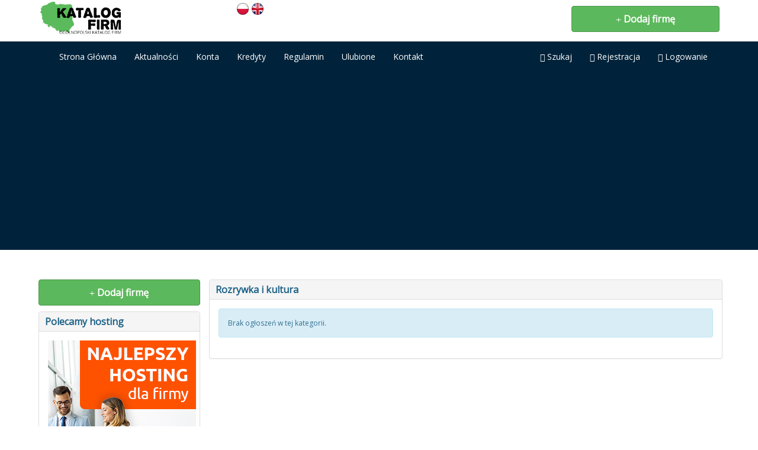

--- FILE ---
content_type: text/html; charset=UTF-8
request_url: https://www.katalogfirm.edu.pl/kategoria/10/marketing,-reklama-i-pr/
body_size: 7031
content:
<!DOCTYPE html>
<html lang="pl">
  	<head>
   		<meta charset="utf-8">
			<base href="https://katalogfirm.edu.pl/">
    		<meta http-equiv="X-UA-Compatible" content="IE=edge">
    		<meta name="viewport" content="width=device-width, initial-scale=1">
			<meta name="google-adsense-account" content="ca-pub-7449078384275555">


			<meta name="keywords" content="dodaj firmę do katalogu, katalog firm, rejestracja firmy online, promocja firmy w internecie, marketing lokalny, reklama firm, widoczność firmy online, usługi firmowe, baza firm, najlepsze firmy, firmy w regionie, darmowa reklama, zwiększanie widoczności firmy, lokalne firmy, dodawanie firmy do katalogu, katalog przedsiębiorstw, reklama w katalogu firm, katalog firm internetowy, wpis do katalogu firm, firmy w internecie, katalog biznesów, lokalny marketing, darmowa reklama dla firm, promocja lokalnych firm, katalog firm 2024, firmy i usługi, skuteczna reklama, zwiększenie zasięgu firmy" />
    		<meta name="description" content="Rozrywka i kultura - kategorie - Katalog Firm – dodaj swoją firmę i zwiększ jej widoczność! Łatwy wpis, lokalne wsparcie, skuteczna promocja!">
			<meta name="author" content="PawelDeluga.pl">
    		<link rel="icon" href="templates/new/images/favicon.png">

    		<title>Rozrywka i kultura - kategorie - Dodaj swoją firmę!</title>

    		<link href="templates/new/css/bootstrap.min.css" rel="stylesheet">
    		<link href="templates/new/css/style_new.css" rel="stylesheet">
			<link href="https://fonts.googleapis.com/css?family=Open+Sans" rel="stylesheet"> 
    	

				
	
	
	    <!-- Google tag (gtag.js) -->
        <script async src="https://www.googletagmanager.com/gtag/js?id=G-L5N8FQ939Q"></script>
        <script>
                window.dataLayer = window.dataLayer || [];
                function gtag(){dataLayer.push(arguments);}
                gtag('js', new Date());

                gtag('config', 'G-L5N8FQ939Q');
        </script> 
	


        <!-- Start cookieyes banner --> <script id="cookieyes" type="text/javascript" src="https://cdn-cookieyes.com/client_data/ee4c16b7d3e0fe11dd338877/script.js"></script>
        <!-- End cookieyes banner -->	
		
		
  </head>
<body>

<div id="fb-root"></div>
<script>(function(d, s, id) {
  var js, fjs = d.getElementsByTagName(s)[0];
  if (d.getElementById(id)) return;
  js = d.createElement(s); js.id = id;
  js.src = 'https://connect.facebook.net/pl_PL/sdk.js#xfbml=1&version=v2.11';
  fjs.parentNode.insertBefore(js, fjs);
}(document, 'script', 'facebook-jssdk'));</script>


<header>
		<div class="new_top_all mob-off">
			<div class="new_top_all_c">
				<div class="edit_lang"><a href="lang/pl/"><img src="images/f/flag_pl.png" style="width:20px;margin-right:5px;"></a><a href="lang/en/"><img src="images/f/flag_en.png" style="width:20px;margin-right:0px;"></a></div>				<a href="https://katalogfirm.edu.pl/"><img src="images/logo_kf.png" style="max-height:60px;height:100%;"></a>
				
				<a href="dodaj/" style="text-decoration:none;"><div class="dodaj_ogl_bb"><span class="glyphicon glyphicon-plus"></span> Dodaj firmę</div></a>

			</div>
		</div>
    	<nav class="navbar navbar-inverse ">
      		<div class="container" >
        		<div class="navbar-header">
          			<a href="dodaj/">
					<div type="button" class="navbar-toggle collapsed">
						<span class="glyphicon glyphicon-plus add-ico-nav"></span>
				     	</div>
				</a>

         	 		<button type="button" class="navbar-toggle collapsed" data-toggle="collapse" data-target="#search" aria-expanded="false" aria-controls="search">
					<span class="glyphicon glyphicon-search search-ico-nav"></span>
          			</button>

          			<button type="button" class="navbar-toggle collapsed" data-toggle="collapse" data-target="#navbar" aria-expanded="false" aria-controls="navbar">
					<span class="glyphicon glyphicon-menu-hamburger menu-ico-nav"></span>
          			</button>

          			<a class="navbar-brand mob-on" href="https://katalogfirm.edu.pl/"><img src="images/logo_kf_mob.png" style="width:60%;max-width:170px;margin-top:-3px;margin-left:-10px;"></a>
        		</div>
        		<div id="navbar" class="collapse navbar-collapse">
		  		<ul class="nav navbar-nav">
					<li class="edit_lang mob-on"><a href="lang/pl/"><img src="images/f/flag_pl.gif" style="width:20px;margin-right:5px;"></a><a href="lang/en/"><img src="images/f/flag_en.gif" style="width:20px;margin-right:0px;"></a></li>			  		<li><a href="https://katalogfirm.edu.pl/glowna/" >Strona Główna</a> </li>
					<li><a href="news/" >Aktualności</a> </li>
					<li><a href="/page/1/konta-firmowe" >Konta</a> </li>
					<li><a href="/page/2/kredyty-firmowe" >Kredyty</a> </li>
					

					<li class="mob-on"><a href="kategorie/" >Kategorie</a> </li>
					<li><a href="regulamin/" >Regulamin</a> </li>
								<li><a href="ulubione/" >Ulubione</a></li>					<li><a href="kontakt/" >Kontakt</a></li>
		  		</ul>
		   		<ul class="nav navbar-nav navbar-right">			      
		      			<li ><a role="button" class="mob-off" data-toggle="collapse" href="#search" aria-expanded="false" aria-controls="search"><span class="glyphicon glyphicon-search"></span> Szukaj</a></li>
						
				      	<li><a href="register/"><span class="glyphicon glyphicon-user"></span> Rejestracja</a></li>
				      	<li><a href="login/"><span class="glyphicon glyphicon-log-in"></span> Logowanie</a></li>
							    		</ul>
        		</div>
		</div>
		<div id="search" class="collapse c-search" >
			<div class="container">
				<div class="container-search">
					<form method="post" action="szukaj.php" class="form-inline">
	  					<div class="form-group">
	      						<input type="text" class="form-control form-control-right-b" name="q" placeholder="Wpisz czego szukasz...">

	  					</div>
					<div class="form-group">
							<select name="od" id="cat_s" class="form-control form-control-center-b">
							<option value="">Województwo</option>
														
									<option value="17" style="color:black!Important;font-weight:bold!Important;">Cały internet</option>
						

														
									<option value="1" style="color:black!Important;font-weight:bold!Important;">Dolnośląskie</option>
						

														
									<option value="2" style="color:black!Important;font-weight:bold!Important;">Kujawsko-pomorskie</option>
						

														
									<option value="3" style="color:black!Important;font-weight:bold!Important;">Lubelskie</option>
						

														
									<option value="4" style="color:black!Important;font-weight:bold!Important;">Lubuskie</option>
						

														
									<option value="7" style="color:black!Important;font-weight:bold!Important;">Mazowieckie</option>
						

														
									<option value="6" style="color:black!Important;font-weight:bold!Important;">Małopolskie</option>
						

														
									<option value="8" style="color:black!Important;font-weight:bold!Important;">Opolskie</option>
						

														
									<option value="9" style="color:black!Important;font-weight:bold!Important;">Podkarpackie</option>
						

														
									<option value="10" style="color:black!Important;font-weight:bold!Important;">Podlaskie</option>
						

														
									<option value="11" style="color:black!Important;font-weight:bold!Important;">Pomorskie</option>
						

														
									<option value="12" style="color:black!Important;font-weight:bold!Important;">Śląskie</option>
						

														
									<option value="13" style="color:black!Important;font-weight:bold!Important;">Świętokrzyskie</option>
						

														
									<option value="14" style="color:black!Important;font-weight:bold!Important;">Warmińsko-mazurskie</option>
						

														
									<option value="15" style="color:black!Important;font-weight:bold!Important;">Wielkopolskie</option>
						

														
									<option value="16" style="color:black!Important;font-weight:bold!Important;">Zachodniopomorskie</option>
						

														
									<option value="5" style="color:black!Important;font-weight:bold!Important;">Łódzkie</option>
						

														</select>
	  					</div>
						<div class="form-group">
							<select name="cat" class="form-control form-control-center-b">
							<option value="">Wybierz kategorie</option>
													  																																																																																																																																																																																																																																																																																																																																																																																																																																																																																																																																																																																																																																																																																																																																																																																																																																																																																																																																																																																																																																																																																																																																																																																																																																												  																																																																																																																																																																																																																																																																																																																																																																																																																																																																																																																																																																																																																																																																																																																																																																																																																																																																																																																																																																																																																																																																																																																																																																																																																																												  																																																																																																																																																																																																																																																																																																																																																																																																																																																																																																																																																																																																																																																																																																																																																																																																																																																																																																																																																																																																																																																																																																																																																																																																																																												  																																																																																																																																																																																																																																																																																																																																																																																																																																																																																																																																																																																																																																																																																																																																																																																																																																																																																																																																																																																																																																																																																																																																																																																																																																												  																																																																																																																																																																																																																																																																																																																																																																																																																																																																																																																																																																																																																																																																																																																																																																																																																																																																																																																																																																																																																																																																																																																																																																																																																																												  																																																																																																																																																																																																																																																																																																																																																																																																																																																																																																																																																																																																																																																																																																																																																																																																																																																																																																																																																																																																																																																																																																																																																																																																																																												  																																																																																																																																																																																																																																																																																																																																																																																																																																																																																																																																																																																																																																																																																																																																																																																																																																																																																																																																																																																																																																																																																																																																																																																																																																												  																																																																																																																																																																																																																																																																																																																																																																																																																																																																																																																																																																																																																																																																																																																																																																																																																																																																																																																																																																																																																																																																																																																																																																																																																																												  																																																																																																																																																																																																																																																																																																																																																																																																																																																																																																																																																																																																																																																																																																																																																																																																																																																																																																																																																																																																																																																																																																																																																																																																																																												  																																																																																																																																																																																																																																																																																																																																																																																																																																																																																																																																																																																																																																																																																																																																																																																																																																																																																																																																																																																																																																																																																																																																																																																																																																												  																																																																																																																																																																																																																																																																																																																																																																																																																																																																																																																																																																																																																																																																																																																																																																																																																																																																																																																																																																																																																																																																																																																																																																																																																																												  																																																																																																																																																																																																																																																																																																																																																																																																																																																																																																																																																																																																																																																																																																																																																																																																																																																																																																																																																																																																																																																																																																																																																																																																																																												  																																																																																																																																																																																																																																																																																																																																																																																																																																																																																																																																																																																																																																																																																																																																																																																																																																																																																																																																																																																																																																																																																																																																																																																																																																												  																																																																																																																																																																																																																																																																																																																																																																																																																																																																																																																																																																																																																																																																																																																																																																																																																																																																																																																																																																																																																																																																																																																																																																																																																																												  																																																																																																																																																																																																																																																																																																																																																																																																																																																																																																																																																																																																																																																																																																																																																																																																																																																																																																																																																																																																																																																																																																																																																																																																																																												  																																																																																																																																																																																																																																																																																																																																																																																																																																																																																																																																																																																																																																																																																																																																																																																																																																																																																																																																																																																																																																																																																																																																																																																																																																												  																																																																																																																																																																																																																																																																																																																																																																																																																																																																																																																																																																																																																																																																																																																																																																																																																																																																																																																																																																																																																																																																																																																																																																																																																																												  																																																																																																																																																																																																																																																																																																																																																																																																																																																																																																																																																																																																																																																																																																																																																																																																																																																																																																																																																																																																																																																																																																																																																																																																																																												  																																																																																																																																																																																																																																																																																																																																																																																																																																																																																																																																																																																																																																																																																																																																																																																																																																																																																																																																																																																																																																																																																																																																																																																																																																												  																																																																																																																																																																																																																																																																																																																																																																																																																																																																																																																																																																																																																																																																																																																																																																																																																																																																																																																																																																																																																																																																																																																																																																																																																																												  											<option value="3"  style="color:black!Important;font-weight:bold!Important;">Edukacja</option>
																															  				<option value="23" > - Administracja i szkolnictwo</option>
																																																	  				<option value="24" > - Akademiki i internaty</option>
																																																																																																																																																																																																																																																																																																																																																																																																																																																																																																																																																																																																																																																																																					  				<option value="26" > - Korepetycje szkolenia</option>
																																																																																																																																																																								  				<option value="25" > - Podręczniki i zeszyty</option>
																																																																																																																																																																																																																																																																																																																																																																	  																																																																																																																																																																																																																																																																																																																																																																																																																																																																																																																																																																																																																																																																																																																																																																																																																																																																																																																																																																																																																																																																																																																																																																																																																																												  											<option value="4"  style="color:black!Important;font-weight:bold!Important;">Finanse i prawo</option>
																																																																																																																																																																																								  				<option value="29" > - Biura rachunkowe</option>
																																																																																																																																																							  				<option value="30" > - Doradztwo</option>
																																																																																																																																																																																																																																																																																															  				<option value="27" > - Kancelarie adwokackie</option>
																																  				<option value="28" > - Kancelarie radcowskie</option>
																																																																																																																																																																																																																																																																																																																																																																																																																																																																																																																																																																																																																																  																																																																																																																																																																																																																																																																																																																																																																																																																																																																																																																																																																																																																																																																																																																																																																																																																																																																																																																																																																																																																																																																																																																																																																																																																																												  											<option value="5"  style="color:black!Important;font-weight:bold!Important;">Gastronomia</option>
																																																																																																			  				<option value="31" > - Bary i restauracje</option>
																																																																																																																					  				<option value="34" > - Catering</option>
																																																																		  				<option value="33" > - Cukiernie i ciastkarnie</option>
																																																																																																																																																							  				<option value="32" > - Fast food</option>
																																																																																																																																																																																																																																																																																																																																																																																																																																																																																																																																																																																																																																																																																																																																																																																																																																																													  																																																																																																																																																																																																																																																																																																																																																																																																																																																																																																																																																																																																																																																																																																																																																																																																																																																																																																																																																																																																																																																																																																																																																																																																																																												  											<option value="13"  style="color:black!Important;font-weight:bold!Important;">Handel</option>
																																																																																																																																																																																																																										  				<option value="62" > - Centra handlowe</option>
																																																																																																																																																																																																																																																													  				<option value="63" > - Giełdy</option>
																																																																																																																																																																																																																																																																																																																																																																																																																																																																																																																																																																																																  				<option value="64" > - Sklepy</option>
																																																																																																																																																																																																								  																																																																																																																																																																																																																																																																																																																																																																																																																																																																																																																																																																																																																																																																																																																																																																																																																																																																																																																																																																																																																																																																																																																																																																																																																																												  																																																																																																																																																																																																																																																																																																																																																																																																																																																																																																																																																																																																																																																																																																																																																																																																																																																																																																																																																																																																																																																																																																																																																																																																																																												  																																																																																																																																																																																																																																																																																																																																																																																																																																																																																																																																																																																																																																																																																																																																																																																																																																																																																																																																																																																																																																																																																																																																																																																																																																												  																																																																																																																																																																																																																																																																																																																																																																																																																																																																																																																																																																																																																																																																																																																																																																																																																																																																																																																																																																																																																																																																																																																																																																																																																																												  											<option value="1"  style="color:black!Important;font-weight:bold!Important;">Instytucje publiczne</option>
																																																																																																																																																																							  				<option value="15" > - Biura poselskie</option>
																																																																																																																																																							  				<option value="16" > - Domy pomocy społecznej</option>
																																																																																																																																																																																																																																																													  				<option value="18" > - Inne służby</option>
																																																																																																																																																																								  				<option value="17" > - Konsultacje</option>
																																																																																																																																																																																																																																																																																																																																																																																																																																																																																																																																											  																																																																																																																																																																																																																																																																																																																																																																																																																																																																																																																																																																																																																																																																																																																																																																																																																																																																																																																																																																																																																																																																																																																																																																																																																																												  																																																																																																																																																																																																																																																																																																																																																																																																																																																																																																																																																																																																																																																																																																																																																																																																																																																																																																																																																																																																																																																																																																																																																																																																																																												  																																																																																																																																																																																																																																																																																																																																																																																																																																																																																																																																																																																																																																																																																																																																																																																																																																																																																																																																																																																																																																																																																																																																																																																																																																												  																																																																																																																																																																																																																																																																																																																																																																																																																																																																																																																																																																																																																																																																																																																																																																																																																																																																																																																																																																																																																																																																																																																																																																																																																																												  																																																																																																																																																																																																																																																																																																																																																																																																																																																																																																																																																																																																																																																																																																																																																																																																																																																																																																																																																																																																																																																																																																																																																																																																																																												  																																																																																																																																																																																																																																																																																																																																																																																																																																																																																																																																																																																																																																																																																																																																																																																																																																																																																																																																																																																																																																																																																																																																																																																																																																												  											<option value="6"  style="color:black!Important;font-weight:bold!Important;">Komputery i Internet</option>
																																																																																																																																																																																																																																																																																																																																																	  				<option value="35" > - Dostawcy Internetu</option>
																																																																																																																																																																								  				<option value="38" > - Hostingi, serwery i domeny</option>
																																																																																																																																																																																																																																																																																																																																																																																																																																																																																																																																																																															  				<option value="36" > - Sklepy komputerowe</option>
																																																																																																																																						  				<option value="37" > - Webdeweloperzy</option>
																																																																  																																																																																																																																																																																																																																																																																																																																																																																																																																																																																																																																																																																																																																																																																																																																																																																																																																																																																																																																																																																																																																																																																																																																																																																																																																												  																																																																																																																																																																																																																																																																																																																																																																																																																																																																																																																																																																																																																																																																																																																																																																																																																																																																																																																																																																																																																																																																																																																																																																																																																																												  																																																																																																																																																																																																																																																																																																																																																																																																																																																																																																																																																																																																																																																																																																																																																																																																																																																																																																																																																																																																																																																																																																																																																																																																																																												  																																																																																																																																																																																																																																																																																																																																																																																																																																																																																																																																																																																																																																																																																																																																																																																																																																																																																																																																																																																																																																																																																																																																																																																																																																												  											<option value="7"  style="color:black!Important;font-weight:bold!Important;">Motoryzacja</option>
																																																																																																																																																																																																																																																																																																																																																																																																																																																																																																																																																																																																																																																																																																																																																																																																																																																																																																																																																																																					  				<option value="41" > - Salony i komisy</option>
																																																																		  				<option value="39" > - Sklepy</option>
																																																																																																				  				<option value="42" > - Stacje benzynowe</option>
																																																																		  				<option value="69" > - Ubezpieczenia OC/AC/NNW</option>
																																																	  				<option value="40" > - Zakłady mechaniki</option>
																																															  																																																																																																																																																																																																																																																																																																																																																																																																																																																																																																																																																																																																																																																																																																																																																																																																																																																																																																																																																																																																																																																																																																																																																																																																																																												  											<option value="2"  style="color:black!Important;font-weight:bold!Important;">Nieruchomości</option>
																																																																																																																																																						  				<option value="19" > - Biura nieruchomości</option>
																																																																																																																																						  				<option value="21" > - Deweloperzy</option>
																																																																																																																																																																								  				<option value="22" > - Firmy handlowo usługowe</option>
																																																																																																																																																																																																																																																																																																																																																																																																																																																																																										  				<option value="20" > - Pośrednicy</option>
																																																																																																																																																																																																																																																																																																																																																  											<option value="8"  style="color:black!Important;font-weight:bold!Important;">Noclegi</option>
																																																																																		  				<option value="45" > - Apartamenty</option>
																																																																																																																																																																																																																																																																																																																																																																																																																																																								  				<option value="43" > - Hotele</option>
																																																																																																																																																																																																																																												  				<option value="44" > - Kwatery agroturystyczne</option>
																																																																																																																					  				<option value="46" > - Organizatorzy wycieczek</option>
																																																																																																																																																																																																																																																																																																																																																																																																			  																																																																																																																																																																																																																																																																																																																																																																																																																																																																																																																																																																																																																																																																																																																																																																																																																																																																																																																																																																																																																																																																																																																																																																																																																																												  																																																																																																																																																																																																																																																																																																																																																																																																																																																																																																																																																																																																																																																																																																																																																																																																																																																																																																																																																																																																																																																																																																																																																																																																																																												  																																																																																																																																																																																																																																																																																																																																																																																																																																																																																																																																																																																																																																																																																																																																																																																																																																																																																																																																																																																																																																																																																																																																																																																																																																												  																																																																																																																																																																																																																																																																																																																																																																																																																																																																																																																																																																																																																																																																																																																																																																																																																																																																																																																																																																																																																																																																																																																																																																																																																																												  											<option value="9"  style="color:black!Important;font-weight:bold!Important;">Reklama i marketing</option>
																																																  				<option value="47" > - Agencje reklamowe</option>
																																																																																																																																																																																																																																																																																																																																	  				<option value="49" > - Drukarnie</option>
																																																																																																																																																																																																																																																																																																																																																																																																																																																																																																																																																																																																																																																																																																																																																																																											  				<option value="48" > - Strony Internetowe</option>
																																																																																																																			  											<option value="10"  style="color:black!Important;font-weight:bold!Important;">Rozrywka i kultura</option>
																																																																																																																																																																																																																																											  				<option value="52" > - Centra zabaw</option>
																																																																																																																																																																																																																																																																																																																																																																																																																																							  				<option value="50" > - Kluby i dyskoteki</option>
																																																																																																																																																							  				<option value="53" > - Muzea</option>
																																																																																			  				<option value="51" > - Ośrodki kulturalne</option>
																																																																																																																																																																																																																																																																																																																																																																																		  																																																																																																																																																																																																																																																																																																																																																																																																																																																																																																																																																																																																																																																																																																																																																																																																																																																																																																																																																																																																																																																																																																																																																																																																																																												  																																																																																																																																																																																																																																																																																																																																																																																																																																																																																																																																																																																																																																																																																																																																																																																																																																																																																																																																																																																																																																																																																																																																																																																																																																												  																																																																																																																																																																																																																																																																																																																																																																																																																																																																																																																																																																																																																																																																																																																																																																																																																																																																																																																																																																																																																																																																																																																																																																																																																																												  																																																																																																																																																																																																																																																																																																																																																																																																																																																																																																																																																																																																																																																																																																																																																																																																																																																																																																																																																																																																																																																																																																																																																																																																																																												  																																																																																																																																																																																																																																																																																																																																																																																																																																																																																																																																																																																																																																																																																																																																																																																																																																																																																																																																																																																																																																																																																																																																																																																																																																												  																																																																																																																																																																																																																																																																																																																																																																																																																																																																																																																																																																																																																																																																																																																																																																																																																																																																																																																																																																																																																																																																																																																																																																																																																																												  																																																																																																																																																																																																																																																																																																																																																																																																																																																																																																																																																																																																																																																																																																																																																																																																																																																																																																																																																																																																																																																																																																																																																																																																																																												  																																																																																																																																																																																																																																																																																																																																																																																																																																																																																																																																																																																																																																																																																																																																																																																																																																																																																																																																																																																																																																																																																																																																																																																																																																												  											<option value="11"  style="color:black!Important;font-weight:bold!Important;">Sport i rekreacja</option>
																																																																																																																				  				<option value="54" > - Baseny</option>
																																																																																																																																																																																																																																																																																																																																																																																																																																																																																										  				<option value="56" > - Joga</option>
																																																																		  				<option value="55" > - Kluby fitnes i siłownie</option>
																																																	  				<option value="57" > - Kluby sportowe</option>
																																																																																																																																																																																																																																																																																																																																																																																																																																																																																																																																																																													  																																																																																																																																																																																																																																																																																																																																																																																																																																																																																																																																																																																																																																																																																																																																																																																																																																																																																																																																																																																																																																																																																																																																																																																																																																												  																																																																																																																																																																																																																																																																																																																																																																																																																																																																																																																																																																																																																																																																																																																																																																																																																																																																																																																																																																																																																																																																																																																																																																																																																																												  											<option value="12"  style="color:black!Important;font-weight:bold!Important;">Turystyka i transport</option>
																																																																																																																																					  				<option value="58" > - Bilety lotnicze</option>
																																																																																																																																																																								  				<option value="59" > - Domki letniskowe</option>
																																																																																																																																																																																																																																																													  				<option value="60" > - Informacje turystyczne</option>
																																																																																																																																																																																																																																												  				<option value="61" > - Lotniska i dworce</option>
																																																																																																																																																																																																																																																																																																																																																																																																																																																																																								  																																																																																																																																																																																																																																																																																																																																																																																																																																																																																																																																																																																																																																																																																																																																																																																																																																																																																																																																																																																																																																																																																																																																																																																																																																												  																																																																																																																																																																																																																																																																																																																																																																																																																																																																																																																																																																																																																																																																																																																																																																																																																																																																																																																																																																																																																																																																																																																																																																																																																																												  																																																																																																																																																																																																																																																																																																																																																																																																																																																																																																																																																																																																																																																																																																																																																																																																																																																																																																																																																																																																																																																																																																																																																																																																																																												  											<option value="14"  style="color:black!Important;font-weight:bold!Important;">Zdrowie i uroda</option>
																																																																																																																																																																																																																																																																																																																																																																																																																																																																																																																																																																																																																																																																																																																																																																																																																																																																																																																																																																				  				<option value="68" > - Salony fryzjerskie</option>
																																																	  				<option value="66" > - Salony kosmetyczne</option>
																																  				<option value="67" > - Salony wizażu</option>
																																																																																			  				<option value="65" > - SPA</option>
																																																																																																																																																																							</select>
	  					</div>
						  
	  					<button type="submit" class="btn btn-primary btn-lg  form-control-left-b" name="create_search"><span class="glyphicon glyphicon-search"></span></button>
					
					</form>
				</div>
			</div>
		</div>
	</nav>
</header>


<main>
	<div class="container">
		<div class="container-main">
			<div class="row">	

			  <div class="col-md-3 mob-off sidebar_left">
			<div class="right-sidebar">
				
												    <a href="dodaj/" style="text-decoration:none;"><div class="dodaj_ogl_b"><span class="glyphicon glyphicon-plus"></span> Dodaj firmę</div></a>

				  								<div class="panel panel-default">
				  <div class="panel-heading">Polecamy hosting</div>
				  <div class="panel-body">				    <center><a href="https://www.nazwa.pl/pp/jg99-8366-4463" rel="nofollow" target="_blank"><img alt="Bezpieczny hosting na nazawa.pl" src="/banery/nazwa/250x250-v2.png"></img></a></center>
				  </div>
				</div>								<div class="panel panel-default">
				  <div class="panel-heading">Kategorie</div>
				  <div class="panel-body">				    <ul class="list-group" >
<a href="kategoria/3/edukacja/"><li class="list-group-item"><span class="badge">0</span>Edukacja</li></a>
<a href="kategoria/4/finanse-i-prawo/"><li class="list-group-item"><span class="badge">1</span>Finanse i prawo</li></a>
<a href="kategoria/5/gastronomia/"><li class="list-group-item"><span class="badge">0</span>Gastronomia</li></a>
<a href="kategoria/13/handel/"><li class="list-group-item"><span class="badge">6</span>Handel</li></a>
<a href="kategoria/1/instytucje-publiczne/"><li class="list-group-item"><span class="badge">0</span>Instytucje publiczne</li></a>
<a href="kategoria/6/komputery-i-internet/"><li class="list-group-item"><span class="badge">1</span>Komputery i Internet</li></a>
<a href="kategoria/7/motoryzacja/"><li class="list-group-item"><span class="badge">3</span>Motoryzacja</li></a>
<a href="kategoria/2/nieruchomosci/"><li class="list-group-item"><span class="badge">1</span>Nieruchomości</li></a>
<a href="kategoria/8/noclegi/"><li class="list-group-item"><span class="badge">0</span>Noclegi</li></a>
<a href="kategoria/9/reklama-i-marketing/"><li class="list-group-item"><span class="badge">3</span>Reklama i marketing</li></a>
<a href="kategoria/10/rozrywka-i-kultura/"><li class="list-group-item"><span class="badge">0</span>Rozrywka i kultura</li></a>
<a href="kategoria/52/10/centra-zabaw/"><li class="list-group-item list-group-item-pod"><span class="badge">0</span>Centra zabaw</li></a><a href="kategoria/50/10/kluby-i-dyskoteki/"><li class="list-group-item list-group-item-pod"><span class="badge">0</span>Kluby i dyskoteki</li></a><a href="kategoria/53/10/muzea/"><li class="list-group-item list-group-item-pod"><span class="badge">0</span>Muzea</li></a><a href="kategoria/51/10/osrodki-kulturalne/"><li class="list-group-item list-group-item-pod"><span class="badge">0</span>Ośrodki kulturalne</li></a><a href="kategoria/11/sport-i-rekreacja/"><li class="list-group-item"><span class="badge">0</span>Sport i rekreacja</li></a>
<a href="kategoria/12/turystyka-i-transport/"><li class="list-group-item"><span class="badge">0</span>Turystyka i transport</li></a>
<a href="kategoria/14/zdrowie-i-uroda/"><li class="list-group-item"><span class="badge">0</span>Zdrowie i uroda</li></a>
</ul>

				  </div>
				</div>								<div class="panel panel-default">
				  <div class="panel-heading">Polecamy</div>
				  <div class="panel-body">				    <center>
<a href="https://kreator.legalgeek.pl/regulaminy/?affiliate_code=AFF-PWD-10QY1" rel="dofollow"><img loading="lazy" decoding="async" src="https://kreator.legalgeek.pl/info/wp-content/uploads/2021/12/Medium-banner.png" alt="Kreator dokumentów prawnych dla sklepów Internetowych" width="250" height="220"></a>
</center>
				  </div>
				</div>								<div class="panel panel-default">
				  <div class="panel-heading">Województwa</div>
				  <div class="panel-body">				    <div id="map-poland" style="display:none;">
 <ul class="poland">
  <li class="pl1"><a href="https://katalogfirm.edu.pl/wojewodztwo/1/dolnoslaskie/">Dolnośląskie</a></li>
  <li class="pl2"><a href="https://katalogfirm.edu.pl/wojewodztwo/2/kujawsko-pomorskie/">Kujawsko-pomorskie</a></li>
  <li class="pl3"><a href="https://katalogfirm.edu.pl/wojewodztwo/3/lubelskie/">Lubelskie</a></li>
  <li class="pl4"><a href="https://katalogfirm.edu.pl/wojewodztwo/4/lubuskie/">Lubuskie</a></li>
  <li class="pl5"><a href="https://katalogfirm.edu.pl/wojewodztwo/5/lodzkie/">Łódzkie</a></li>
  <li class="pl6"><a href="https://katalogfirm.edu.pl/wojewodztwo/6/malopolskie/">Małopolskie</a></li>
  <li class="pl7"><a href="https://katalogfirm.edu.pl/wojewodztwo/7/mazowieckie/">Mazowieckie</a></li>
  <li class="pl8"><a href="https://katalogfirm.edu.pl/wojewodztwo/8/opolskie/">Opolskie</a></li>
  <li class="pl9"><a href="https://katalogfirm.edu.pl/wojewodztwo/9/podkarpackie/">Podkarpackie</a></li>
  <li class="pl10"><a href="https://katalogfirm.edu.pl/wojewodztwo/10/podlaskie/">Podlaskie</a></li>
  <li class="pl11"><a href="https://katalogfirm.edu.pl/wojewodztwo/11/pomorskie/">Pomorskie</a></li>
  <li class="pl12"><a href="https://katalogfirm.edu.pl/wojewodztwo/12/slaskie/">Śląskie</a></li>
  <li class="pl13"><a href="https://katalogfirm.edu.pl/wojewodztwo/13/swietokrzyskie/">Świętokrzyskie</a></li>
  <li class="pl14"><a href="https://katalogfirm.edu.pl/wojewodztwo/14/warminsko-mazurskie/">Warmińsko-mazurskie</a></li>
  <li class="pl15"><a href="https://katalogfirm.edu.pl/wojewodztwo/15/wielkopolskie/">Wielkopolskie</a></li>
  <li class="pl16"><a href="https://katalogfirm.edu.pl/wojewodztwo/16/zachodniopomorskie/">Zachodniopomorskie</a></li>
 </ul>
</div>

				  </div>
				</div>								<div class="panel panel-default">
				  <div class="panel-heading">Statystyki</div>
				  <div class="panel-body">				    Online:  1<br/>
Online zalogowanych:  0<br/>
Ogłoszeń: 15<br/>
				  </div>
				</div>								<div class="panel panel-default">
				  <div class="panel-heading">Polecamy</div>
				  <div class="panel-body">				    <center><script type="text/javascript" src="https://ocelot.leadstar.com.pl/cr_leadstar.js"></script>
<script>CRLeadStar.init({
    id:498365, 
    type:1, 
    src: "https://ocelot.leadstar.com.pl/creations/static/d115496d27e179b72decdcd0793a29be.jpg", 
    url: "https://leadstar.pl/c?pid=35403&tid=4610&gid=51259&ha=692771500",
    trk: "https://ocelot.leadstar.com.pl/rewrite/700a4d3e9b7edabf9e4b69008b0718d6",
    width:300, 
    height:250, 
    epi1:"", 
    epi2:""
});</script></center>
				  </div>
				</div>							</div>
			
			
<center><script async src="https://pagead2.googlesyndication.com/pagead/js/adsbygoogle.js?client=ca-pub-7449078384275555"
     crossorigin="anonymous"></script>
<!-- demo pozioma elastyczna -->
<ins class="adsbygoogle"
     style="display:block"
     data-ad-client="ca-pub-7449078384275555"
     data-ad-slot="1594497519"
     data-ad-format="auto"
     data-full-width-responsive="true"></ins>
<script>
     (adsbygoogle = window.adsbygoogle || []).push({});
</script></center><br>			
			
			
		  </div>		  
		
		  <div class="col-md-9 content_center">
			<div class="center-body">


		


<div class="panel panel-default">
<div class="panel-heading">Rozrywka i kultura</div>
<div class="panel-body">		
<div class="alert alert-info" role="alert">Brak ogłoszeń w tej kategorii.</div>


<div style="clear:both"></div>





		
			
	
</div></div>		  </div>
	</div>
	

    </div>
</main>
</div></div>
<div style="clear:both;"></div>
<div style="margin-top:10px;color:black;width:100%;z-index:1;font-weight:normal;"><center><a href="https://www.nazwa.pl/pp/jg99-8366-4463" rel="nofollow" target="_blank"><img alt="Bezpieczny hosting na nazawa.pl" src="/banery/nazwa/1140x150-v2.png" style="max-width:1090px;width:100%"></img></a></center><br></div>
<footer>
	<div class="container-fluid">
		<div class="footer-container">
			<div class="row">
				  <div class="col-md-4 footer_left">
					
					<a href="news/" >Aktualności</a> | 
					<a href="faq/" >Pomoc</a> | 
					<a href="regulamin/" >Regulamin</a> | 
					<a href="polityka-prywatnosci/" >Polityka prywatności</a> |
					<a href="kontakt/" >Kontakt</a>
				  </div>
				  <div class="col-md-4 footer_center"><div class="">			<form  method="POST" action="newsletter/" class="" >
                              <div class="form-group">
                                <div class="input-group input-group"><span class="input-group-addon" title="Newsletter"><span class="glyphicon glyphicon-envelope"></span></span>
                                  <input placeholder="Twój E-Mail" type="email" name="email" data-constraints="@Required @Email" class="form-control" required><span class="input-group-btn">
                                    <button type="submit" class="btn btn btn-primary">Dodaj</button></span>
                                </div>
                              </div>
<div class="checkbox" id="n1">
					<label>
						<input type="checkbox"  value="1" id="n1" name="reg" required>
						<span class="pole_o">*</span>Oświadczam, że zapoznałem się i akceptuję <a href="regulamin/"><b>regulamin</b></a> oraz <a href="polityka-prywatnosci/"><b>politykę prywatności</b></a> serwisu. Wyrażam zgodę na przetwarzanie moich danych osobowych przez <b>Paweł Deluga - Strony Internetowe - Biznes Online</b> <b><a href="regulamin/"></a></b>
					</label>
				</div>
                            </form>
</div></div>
				  <div class="col-md-4 footer_right">&copy; 2024 Wszelkie prawa zastrzeżone</div>
			</div>
		</div>
	</div>
</footer>

    	<script src="https://ajax.googleapis.com/ajax/libs/jquery/1.12.4/jquery.min.js"></script>
	
		<link href="js/cssmap-poland/cssmap-poland.css" rel="stylesheet">
    	<script src="js/cssmap-poland/jquery.cssmap.js"></script>
	
	
	  <script type="text/javascript">
		$(function($){
			$('#map-poland').cssMap({
  size: 170,


  });
  
			$('#map-poland').show();
		});
	</script>
	
    	<script src="js/js_new.js"></script>	
    	<script src="js/bootstrap/bootstrap.min.js"></script>

	
	

<div class="d_info"></div>
</body>
</html>




--- FILE ---
content_type: text/html; charset=utf-8
request_url: https://www.google.com/recaptcha/api2/aframe
body_size: 268
content:
<!DOCTYPE HTML><html><head><meta http-equiv="content-type" content="text/html; charset=UTF-8"></head><body><script nonce="lq4aGf6jBgGZd8UAQveHlw">/** Anti-fraud and anti-abuse applications only. See google.com/recaptcha */ try{var clients={'sodar':'https://pagead2.googlesyndication.com/pagead/sodar?'};window.addEventListener("message",function(a){try{if(a.source===window.parent){var b=JSON.parse(a.data);var c=clients[b['id']];if(c){var d=document.createElement('img');d.src=c+b['params']+'&rc='+(localStorage.getItem("rc::a")?sessionStorage.getItem("rc::b"):"");window.document.body.appendChild(d);sessionStorage.setItem("rc::e",parseInt(sessionStorage.getItem("rc::e")||0)+1);localStorage.setItem("rc::h",'1768721079247');}}}catch(b){}});window.parent.postMessage("_grecaptcha_ready", "*");}catch(b){}</script></body></html>

--- FILE ---
content_type: text/css
request_url: https://katalogfirm.edu.pl/templates/new/css/style_new.css
body_size: 2879
content:

body {

  	font-family: 'Open Sans', sans-serif;
	font-size:12px;	
	
}
a{
	text-decoration:none!Important;
}


.new_index_all{
	width:100%;
	height:760px;
	position:relative;
	padding:0px;
	margin:0px;
	background: #00233b;
}

.new_index_all_re{
	position:absolute;
	top:0px;
	left:0px;
	width:100%;
	height:100%;
	background:url(../../../images/ptlo.png);
	background-size:cover;
	z-index:11
}
.new_index_all_bg{
	position:absolute;
	top:0px;
	left:0px;
	width:100%;
	height:100%;
	background:url(../../../images/tlo_all.jpg) #00233b;
	background-size:cover;
	z-index:10;
}
.new_index_all_text{
	color:white;
	font-size:30px;
	font-weight:bold;
	margin:0px 0 80px 0;
}
.new_index_all_body{
	position:absolute;
	top:80px;
	left:0px;
	width:100%;
	text-align:center;
	z-index:11;
	padding:0px 10px;
}
.new_index_all_bt{
	width:80%;
	max-width:340px;
	margin:40px auto 0 auto;
}
.new_index_all_btl{
	width:100%;
	padding: 10px 0;
	max-width:340px;
	margin:100px 0 0 0;
	border-radius:4px;
	border:1px solid;
	text-align:center;
	font-weight:bold;
	font-size:16px;
	color:white;
}

.list-group{
	margin:-15px;
}

.title_info{
	font-size:16px;
	font-weight:bold;
	color:#00233B;
	border-bottom:1px solid #dddddd;
	padding:5px;
	margin:0 0 5px 0;
}
.desc_info{
	text-align:left;
	font-size:12px;
	font-weight:bold;
	margin:0 0 10px 0;
}
.mapa_show{
	text-align:right;
	font-size:10px!Important;
	font-weight:normal;
	cursor:pointer;
	margin-top:10px;
}
.edit_lang{
	clear:both;
	padding:5px;
	background:#ffffff!Important;
	position:absolute;
	top:0px;
	left:330px;
}
.edit_lang:hover{
		background:#ffffff!Important;
}
.edit_lang a{
	padding:0px!Important;
	margin:0px!Important;
	float:left!Important;
	background:#ffffff!Important;
}

.edit_lang a:hover{
	background:#ffffff!Important;
}

.list-group-item{
	font-weight:bold;
	padding:8px;
	border-radius:0px!Important;
	color:black;
	font-size:12px;
	border-top:0px;
}
.list-group-item:hover{
	background:#00233B;
	color:white;
}
.list-group-item span{
	background: #00233B;
	color:#ffffff;
	font-size:10px;

}
.list-group-item:hover span{
	background: #ffffff;
	color:#00233B;
}
.list-group-item-pod{
	padding-left:15px;
	font-weight:normal!Important;
	background:#ededed;

}
.menu-ico-nav{
	color:white;
	padding:0 3px 0 3px!Important;
}
.search-ico-nav{
	color:white;
	padding:0 2px 0 2px!Important;
}
.add-ico-nav{
	color:white;
	padding:0 2px 0 2px!Important;
}
.navbar-toggle:focus{
	background:#2778a3!Important;
}
.navbar-toggle:hover{
	background:#2778a3!Important;
}
.navbar-toggle, .navbar-inverse{
	border-color:#00233B!Important;
}
.navbar-fixed-top .navbar-collapse {
    max-height: 420px;
}
.panel-heading{
	font-weight:bold;
	font-size:16px;
	padding:5px 5px 5px 10px;
	color:#1E6287!Important;
}
.dodaj_ogl_bb{
	border-radius:4px;
	border:1px solid;
	border-color:#499449;
	background:#5cb85c;
	text-align:center;
	font-weight:bold;
	font-size:16px;
	color:white;
	width:250px;
	position:absolute;
	top:10px;
	right:0px;
	margin-bottom:10px;
	padding:10px 0 10px 0;
}
.dodaj_ogl_bb:hover{
	background:#499449;
}
.dodaj_ogl_b{
	border-radius:4px;
	border:1px solid;
	border-color:#499449;
	background:#5cb85c;
	text-align:center;
	font-weight:bold;
	font-size:16px;
	color:white;
	width:100%;
	margin-bottom:10px;
	padding:10px 0 10px 0;
}
.dodaj_ogl_b:hover{
	background:#499449;
}

.btn-primary:hover{
	background:#3798E2!Important;
	border:1px solid #3798E2!Important;
}
.btn-primary{
	background:#00233B!Important;
	border:1px solid #00233B!Important;
}
.label-primary{
	background:#00233B!Important;
	border:0px solid #00233B!Important;
}

/*nav*/
.new_top_all{
	width:100%;
	height:70px;
	
}
.new_top_all_c{
	max-width:1150px;
	width:100%;
	position:relative;
	margin:0 auto;
	height:70px;
	
}
.navbar-brand{
	color:white!Important;
}
.navbar{
	font-size:14px!Important;
	border-radius:0px !Important;
	background:#00233B;
	border-color:#2778a3;
}
.navbar-nav a{
	color:white !Important;
}
.navbar-nav li:hover{
	background:#2778a3;
}

#pro_body_panel{
	overflow:hidden;
	height:250px;
}

.pro_body_i{
	width:390px;
	height:220px;
	position:relative;
	float:left;
	margin-left:10px;
}
.pro_body_a{
	width:100%;
	height:100%;
	position:relative;
	background:url(../images/loading.gif);
	background-repeat: no-repeat;
	background-position: center center;
}
.pro_body_c{
	width:15%;
	height:25%;
	position:absolute;
	top:0px;
	left:0px;
}
.pro_body_d{
	width:100%;
	height:30px;
	color:#ffffff;
	font-weight:bold;
	background:url(../../../images/ptlo.png);
	position:absolute;
	bottom:0px;
	left:0px;
	padding:5px;
}

/*main*/

.sidebar_right{
	padding:0 10px 0 10px!Important;
}

.sidebar_left{
	padding:0 10px 0 10px!Important;
}

.content_center{
	padding:0 5px 0 5px!Important;	
}

.container-main{
	padding:30px 0 30px 0;
}
.center-body{

	margin:0px 0px 0 0px;
	width:100%;


}
.right-sidebar{
	
	margin:0 0px 0 0px;
	width:100%;
}
.ost_body_i{
	width:150px;
	height:113px;
	position:relative;
	float:left;
	margin-left:8px;
	
}
.ost_body_a{
	width:100%;
	height:100%;
	position:relative;
}
.ost_body_d{
	width:100%;

	color:#ffffff;
	font-size:11px;
	font-weight:bold;
	background:url(../../../images/ptlo.png);
	position:absolute;
	bottom:0px;
	left:0px;
	padding:3px;
}

.ost-container{
	background:#00233B;
	width:100%;
	color:white;
	padding:20px 0px 20px 0px;
	height:150px;
}
.c-search{
	background:#ffffff;
	border-bottom:1px solid #cccccc;
	padding:20px 0 15px 0;
	font-size:14px!Important;
	font-weight:normal!Important;
}
.container-search{
	text-align:center;
}
/*footer*/

.container-fluid{
	padding:0px;
}
.footer-container{
	background:#031b2b;
	color:white;
	padding:20px 20px 20px 20px;
}
.footer-container a{
	color:white;
}
.footer_right{
	text-align:right;
}

.mob-off{
	display:block;
}
.mob-on{
	display:none!Important;
}

.form-control-right-b{
	padding:11px!Important;
	font-size:16px!Important;
	height: auto;
	width:400px!Important;
	border-top-right-radius: 0;
  	border-bottom-right-radius: 0;
	margin-right:-2px;
}
.form-control-center-b{
	font-size:14px!Important;
	font-weight:normal!Important;
	padding:12px!Important;
	height: auto;
	border-radius: 0;
	margin-right:-4px;
	margin-left:-3px;
	-moz-appearance: none;
	-webkit-appearance: none;
	appearance: none;
	min-width:200px;
	cursor:pointer;
	background: url(../images/select_arrow.png) no-repeat right #fff;
	background-position: 95% 16px; 
}
.form-control-left-b{
	border-top-left-radius: 0;
  	border-bottom-left-radius: 0;
	margin-left:-1px;
	font-size:16px!Important;
	padding:12px 20px 12px 20px!Important;
}
.form-signin .form-signin-heading, .form-signin .checkbox {
  	margin-bottom: 10px;
}
.form-signin .checkbox {
  	font-weight: normal;
}
.form-signin .form-control {
  	position: relative;
  	height: auto;
  	-webkit-box-sizing: border-box;
     	-moz-box-sizing: border-box;
        box-sizing: border-box;
  	padding: 10px;
  	font-size: 16px;
}
.form-signin .form-control:focus {
  	z-index: 2;
}
.form-control-ee {
  	margin-bottom: -1px;
  	border-bottom-right-radius: 0;
  	border-bottom-left-radius: 0;
}
.form-control-cc {
  	margin-bottom: -1px;
  	border-radius: 0;

}
.form-control-pp {
  	margin-bottom: 10px;
  	border-top-left-radius: 0;
  	border-top-right-radius: 0;
}
.panel-body-lista-a{
	margin:11px;
	width:410px;
	position:relative;
	float:left;
}
.panel-body-lista{
	padding:5px;
}
.artv_tytul{
	font-size:22px;
	padding-bottom:	5px;
}
.artv_miejsce{
	font-size:14px;
	color:#525252;
	padding-bottom:	5px;
}
.artv_kontakt{
	font-size:14px;
	color:#525252;
	text-align:right;
	padding-bottom:	5px;
}
.artv_cena{
	font-size:18px;
	padding-bottom:	5px;
	text-align:right;
}
.artv_tresc{
	min-height:50px;
	padding-top:30px; 
}
.artv_btm_right{
	text-align:right;
	padding-top: 15px;
}
.artv_btm_left{
	font-size:12px;
	color:#525252;
	padding-top: 15px;
}
.artv_btk{
	text-align:right;
	padding-bottom:	5px;
	padding-top:	5px;
	
}
.artv_bts{
	text-align:left;
	padding-bottom:	5px;
	padding-top:	5px;
	clear:both;
}
.send_kk{
	padding:6px 10px 6px 10px;
}
/*lista*/

.lista_top{

}
.lista_tytul a{
	color:#393333;
	font-weight:bold;
	font-size:16px;

}
.lista_cena{
	color:#3994f5;
	font-size:14px;
	text-align:right;
	font-weight:bold;


}
.lista_cena span{
	color:black;
	font-size:12px;
}
.lista_text{
	padding-top:5px;
	min-height:35px;
}
.lista_miasto{
	padding-top:5px;
	font-weight:bold;
	font-size:12px;
}
.lista_data{
	padding-top:5px;
	text-align:right;
	font-weight:bold;
	font-size:12px;
}
.thumbnail{
	margin:0px;
	border-color:#ffffff;

}
.ulu_b_lista{
	padding:0px;
	margin-left:5px;
	float:left;
	color:#dddddd;
	cursor:pointer;
}
.ulu_b_lista:hover{
	color:red;
}
.ulu_b_del_lista{
	padding:0px;
	margin-left:5px;
	float:left;
	cursor:pointer;
	color:red;
}
.ulu_b_del_lista:hover{
	color:orange;
}
.ulu_b{
	padding:5px;
	margin-left:5px;
	float:right;
	cursor:pointer;
}
.ulu_b:hover{
	color:red;
}
.ulu_b_del{
	padding:5px;
	margin-left:5px;
	float:right;
	cursor:pointer;
	color:red;
}
.ulu_b_del:hover{
	color:orange;
}
.mapa_l{
	cursor:pointer;
}
.mapa_l:hover{
	color: #499449;
}
.mapa_ic{
	margin-right:5px;
	color: #499449;
	cursor:pointer;
}
.mapa_ic:hover{
	color:#52cc52;
}
.print_b{
	padding:5px;
	margin-left:5px;
	float:right;
	cursor:pointer;
}
.print_b:hover{
	color:blue;
}
.zglos_b{
	padding:5px;
	margin-left:5px;
	float:right;
	cursor:pointer;
}
.zglos_b:hover{
	color:red;
}
.pole_o{
	color:red;
}
.d_info{
	border:2px solid #dddddd;
	-webkit-border-top-left-radius:4px; -moz-border-radius-topleft:4px; border-top-left-radius:4px;
	-webkit-border-top-right-radius:4px; -moz-border-radius-topright:4px; border-top-right-radius:4px;
	-webkit-border-bottom-left-radius:4px; -moz-border-radius-bottomleft:4px; border-bottom-left-radius:4px;
	-webkit-border-bottom-right-radius:4px; -moz-border-radius-bottomright:4px; border-bottom-right-radius:4px;
	padding:2px;
	background:white;
	font-weight:bold;
	z-index:1210;
	position:absolute;
	display:none;
	left:1px;
	top:1px;
	width:100px;
	text-align:center;
}

#form_info{
	padding:5px;
	text-align:center;
	font-weight:bold;
}
.rating0{
   background-image: url('../images/0.png');
}
.rating1{
   background-image: url('../images/1.png');
}
.rating2{
   background-image: url('../images/2.png');
}

#cookie-alert{
	z-index: 1030;
	position: fixed;
	bottom: 0px;
	background:url(../../../images/ptlo.png);
	font-size:11px;
	padding: 10px;
	text-align: center;
	color:#ffffff;
	width: 100%;
}
#cookie-alert-d{
	width:100%;
	max-width:1020px;
	margin: 0px auto;
	
	text-align:center;
}
#cookie-alert-t{
	float:left;
	width:100%;
	font-weight:bold;
	text-align: left;
	line-height: 20px;

	
	text-align:center;
}
#cookie-alert-c{
	float:left;
	
	text-align:center;
	width:100%;
}
#cookie-alert-z{
	border-radius:5px;
	background:#337ab7;
	border:1px solid #2e6da4;
	font-weight:bold;
	color:white;
	padding:5px 5px 5px 5px;
	width:70px;
	margin:5px auto 0 auto;
}

@media  (max-width: 780px) {
	.panel-body-lista-a{
		width:100%;
		margin: 10px 0;
		
	}
.lista_img{
		text-align:center;
	}
	.width_max_mob{
		width:100%;
	}
	.artv_cena{
		text-align:left;
	}
	.artv_btk{
		text-align:left;
	}
	.artv_kontakt{
		text-align:left;
	}
	.form-control-right-b{
		padding:11px!Important;
		font-size:16px!Important;
		height: auto;
		width:100%!Important;
		border-radius: 4px!Important;
		margin:0px !Important;

	}
	.form-control-center-bb{
		border-radius: 4px!Important;
		margin:0px !Important;
	}
	.form-control-center-b{
		padding:12px!Important;
		font-size:16px!Important;
		height: auto;

		-moz-appearance: none;
		-webkit-appearance: none;
		appearance: none;
		min-width:100px;
		background: url(../images/select_arrow.png) no-repeat right #fff;
		background-position: 95% 16px; 
		border-radius: 4px!Important;
		margin:0px !Important;
	}
	.form-control-left-b{
		border-radius: 4px!Important;
		margin:0px !Important;
		width:100%;
		font-size:16px!Important;
		padding:12px 20px 12px 20px!Important;
		
	}
}
@media  (max-width: 1000px) {
	.edit_lang{
		margin-left:15px;
	}
	.footer_left{
		text-align:center;
		padding:0px 0 20px 0;
	}
	.footer_right{
		text-align:center;
		padding:20px 0 0px 0;
	}	
	.mob-off{
		display:none!Important;
	}
	.mob-on{
		display:block!Important;
	}
	.center-body{
		margin:0;
	}
	.edit_lang{
		margin-top:5px!Important;
		clear:both;
		height:30px;
		background:#3097d1!Important;
		position:absolute;
		top:0px;
		left:0px;
	}
	.edit_lang:hover{
			background:#3097d1!Important;
	}
	.edit_lang a{
		padding:0px!Important;
		margin:0px!Important;
		float:left!Important;
		background:#3097d1!Important;
	}

	.edit_lang a:hover{
		background:#3097d1!Important;
	}
}
@media (max-width: 1200px) {
    	.navbar-header {
    	    	float: none;
		}
    	.navbar-left,.navbar-right {
      	  	float: none !important;
    	}
		.navbar-toggle {
      	  	display: block;
		}
		.navbar-collapse {
       	 	border-top: 1px solid transparent;
        	box-shadow: inset 0 1px 0 rgba(255,255,255,0.1);
    	}
    	.navbar-fixed-top {
        	top: 0;
       	 	border-width: 0 0 1px;
    	}
    	.navbar-collapse.collapse {
        	display: none!important;
    	}
    	.navbar-nav {
        	float: none!important;
        	margin-top: 7.5px;
    	}
    	.navbar-nav>li {
        	float: none;
    	}
    	.navbar-nav>li>a {
        	padding-top: 10px;
        	padding-bottom: 10px;
    	}
    	.collapse.in{
        	display:block !important;
    	}
}


